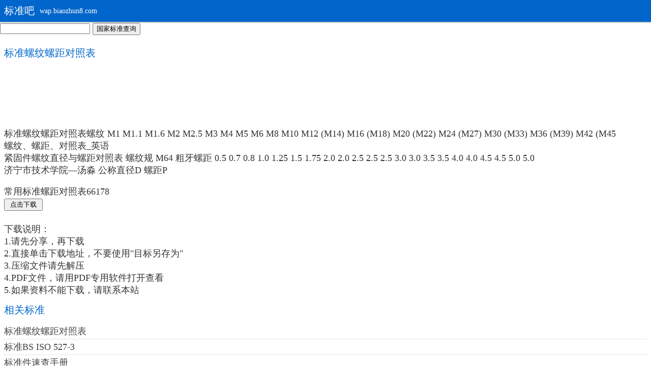

--- FILE ---
content_type: text/html
request_url: http://wap.biaozhun8.com/b211694
body_size: 4760
content:
<!DOCTYPE html>
<html>
<head>
<title>标准螺纹螺距对照表-标准吧</title>
<meta name="description" content="">
<meta http-equiv="Content-Type" content="text/html; charset=gb2312" />
<meta content="width=device-width,initial-scale=1.0,minimum-scale=1.0,maximum-scale=1.0,user-scalable=0" name="viewport" />
<link type="text/css" rel="stylesheet" href="img/css.css" />
</head>
<body>
<script language="javascript" type="text/javascript" src="/img/js.js"></script>
<div class="top">
<h2><a href="/">标准吧</a></h2>
<h4><a href="/">wap.biaozhun8.com</a></h4>
</div>
<form id="searchform" name="searchform" method="get" action="http://www.biaozhun8.com/so/">
<input type="text" name="k" id="k" class="search_input" maxlength="34" value="" />
<input type="submit" value="国家标准查询" class="so" />
</form>
<div class="m">
<h1>标准螺纹螺距对照表</h1>
<div class="nr"><script>c1();</script>
<p class="ds">  标准螺纹螺距对照表螺纹 M1 M1.1 M1.6 M2 M2.5 M3 M4 M5 M6 M8 M10 M12 (M14) M16 (M18) M20 (M22) M24 (M27) M30 (M33) M36 (M39) M42 (M45<br> 螺纹、螺距、对照表_英语<br>
  紧固件螺纹直径与螺距对照表 螺纹规 M64 粗牙螺距 0.5 0.7 0.8 1.0 1.25 1.5 1.75 2.0 2.0 2.5 2.5 2.5 3.0 3.0 3.5 3.5 4.0 4.0 4.5 4.5 5.0 5.0<br> 济宁市技术学院—汤淼 公称直径D 螺距P <br>
</p><p class="ds"></p><p class="ds"></p><p class="ds"></p><p class="ds"></p><p class="ds"></p><p class="ds"></p>常用标准螺距对照表66178<br />
		<div class="xzsm">
        <form id="formx" name="formx" method="post" action="" target="_blank">
        <input type="submit" name="Submit2" value=" 点击下载 " id="xzbt" />
        <input name="e" type="hidden" id="e" value="down" />
        </form><script>c31();</script>
		<br />下载说明：<br />
        1.请先分享，再下载<br />
        2.直接单击下载地址，不要使用"目标另存为"<br />
        3.压缩文件请先解压<br />
        4.PDF文件，请用PDF专用软件打开查看<br />
        5.如果资料不能下载，请联系本站<br />
		</div>
</div>
<div class="list"><h3>相关标准</h3><li><A href=http://wap.biaozhun8.com/b211694>标准螺纹螺距对照表</A></li><li><A href=http://wap.biaozhun8.com/b211544>标准BS ISO 527-3</A></li><li><A href=http://wap.biaozhun8.com/b211017>标准件速查手册</A></li><li><A href=http://wap.biaozhun8.com/b210217>标准GB/T9119</A></li><li><A href=http://wap.biaozhun8.com/b208910>标准溶液滴定基础知识</A></li><li><A href=http://wap.biaozhun8.com/b208507>标准化工作指南第三部分GBT20000.3</A></li><li><A href=http://wap.biaozhun8.com/b208505>标准化工作指南第六部分GBT20000.6</A></li><li><A href=http://wap.biaozhun8.com/b208501>标准编写导则GBT20001.4</A></li><li><A href=http://wap.biaozhun8.com/b208500>标准编写导则GBT20001.3</A></li><li><A href=http://wap.biaozhun8.com/b208499>标准编写导则GBT20001.2</A></li></div>
<div class="list"><h3>最新标准</h3><li><A href=http://wap.biaozhun8.com/b218487>英国标准bs1199</A></li><li><A href=http://wap.biaozhun8.com/b218486>声屏障图纸</A></li><li><A href=http://wap.biaozhun8.com/b218485>钢筋进场验收记录表</A></li><li><A href=http://wap.biaozhun8.com/b218481>GBT 20801.1-2006 压力管道规范 工业管道 第1部分：总则</A></li><li><A href=http://wap.biaozhun8.com/b218480>GBT 20801.5-2006 压力管道规范 工业管道 第5部分：检验与试验</A></li><li><A href=http://wap.biaozhun8.com/b218478>GBT 5458-2012 液氮生物容器</A></li><li><A href=http://wap.biaozhun8.com/b218477>HG20613-2009钢制管法兰用紧固件（PN系列） （1）</A></li><li><A href=http://wap.biaozhun8.com/b218476>2SC2351</A></li><li><A href=http://wap.biaozhun8.com/b218475>GB-T 9286-1998 色漆和清漆 漆膜的划格试验-1</A></li><li><A href=http://wap.biaozhun8.com/b218473>灭火系统规范-GB 50084</A></li></div>
<div class="list"><h3>热门标准</h3><li><A href=http://wap.biaozhun8.com/b211024>GB50210-2001 建筑装饰装修工程质量验收规范</A></li><li><A href=http://wap.biaozhun8.com/b205531>GB/T1804-2000 一般公差线性尺寸的未注公差</A></li><li><A href=http://wap.biaozhun8.com/b207410>砖砌化粪池国标图集</A></li><li><A href=http://wap.biaozhun8.com/b209677>GB/T2828.1-2012</A></li><li><A href=http://wap.biaozhun8.com/b207405>GB2760-2011 食品安全国标食品添加剂使用标准</A></li><li><A href=http://wap.biaozhun8.com/b207362>GB/T12706-2008 标准解读</A></li><li><A href=http://wap.biaozhun8.com/b79140>HG/T20615-2009钢制管法兰 Class系列 </A></li><li><A href=http://wap.biaozhun8.com/b207240>GB 4706.1-2005 家用和类似部分的安全  第一部分：通用要求.pdf</A></li><li><A href=http://wap.biaozhun8.com/b211694>标准螺纹螺距对照表</A></li><li><A href=http://wap.biaozhun8.com/b207528>JGJ 18-2012 钢筋焊接及验收规程 </A></li><li><A href=http://wap.biaozhun8.com/b211694><strong>标准螺纹螺距对照表</strong></A></li></div>
</div>
<div class="end">
本站所有信息来源于互联网，用于学习参考使用，版权归原作者所有！<br>
<script>tj();</script>
</div>
</body></html>

--- FILE ---
content_type: text/css
request_url: http://wap.biaozhun8.com/img/css.css
body_size: 1164
content:
body{ font-size:18px; font-family:"microsoft yahei"; color:#333; padding:0; margin:0}
a:hover{ color:#039}
a{ color:#444; text-decoration:none}
h1,h2,h3,h4,ul,li{ font-weight:100;margin:0; padding:0}
div,ul{ overflow:hidden}
.top{border-bottom:2px solid #CCC; background-color:#06C; color:#FFF; padding:8px}
.top h2{ float:left; font-size:20px; color:#039; color:#FFF}
.top h4{ float:left; font-size:14px; padding:6px 0 0 10px}
.top a{ color:#FFF}
.box{ padding:8px}
.m{  line-height:24px; padding:8px}
.m h1{ font-size:20px; color:#06C; padding:15px 0 15px 0}
.list li{ list-style-type:none; line-height:30px; border-bottom:1px dotted #CCC}
.list h3{  font-size:20px; color:#06C; padding:15px 0 15px 0}
.list h3 a{ color:#06C}
.fy{ height:200px; overflow:hidden}
.fy a{width:25px; border:1px solid #CCCCCC; margin-bottom:4px;margin-right:4px; background-color:#f4f4f4; float:left}
.fy a:hover{ background-color:#003399; color:#FFFFFF}
.dh{ padding:8px; border-top:1px solid #CCC; color:#06C}
.dh a{ color:#06C}
.end{background-color:#06C; color:#FFF; padding:8px; line-height:22px; font-size:16px}
.searchform{ text-align:center; padding:8px}

--- FILE ---
content_type: application/x-javascript
request_url: http://wap.biaozhun8.com/img/js.js
body_size: 1041
content:
function c1(){

document.writeln("<br><br><table width=100%><tr><td>");




document.writeln("</td><td>");






document.writeln("</td></tr></table><br><br>");
}
function c2(){


document.writeln("<br><br>");

document.writeln("<br><br>");

}
function c3(){


//document.writeln("&nbsp;&nbsp;&nbsp;&nbsp;<font size=\"+1\"><b><a href=\"<%=weburl%>\"><%=webname%></a></b></font><br>");

document.writeln("<table width=100%><tr><td>");




document.writeln("</td><td>");



document.writeln("</td></tr></table>");

}
function t1(){



}

function t2(){



//document.writeln("<\/div>");

}

function top1(){

document.writeln("<center><br>");


document.writeln("<br>");



document.writeln("<br></center>");

}

function end1(){


}

function tj(){
document.write ('<a href="http://www.miitbeian.gov.cn/" target=_blank>冀ICP备08105868号</a>');
document.write('<script language="javascript" type="text/javascript" src="http://js.users.51.la/4229583.js"></script>');
}